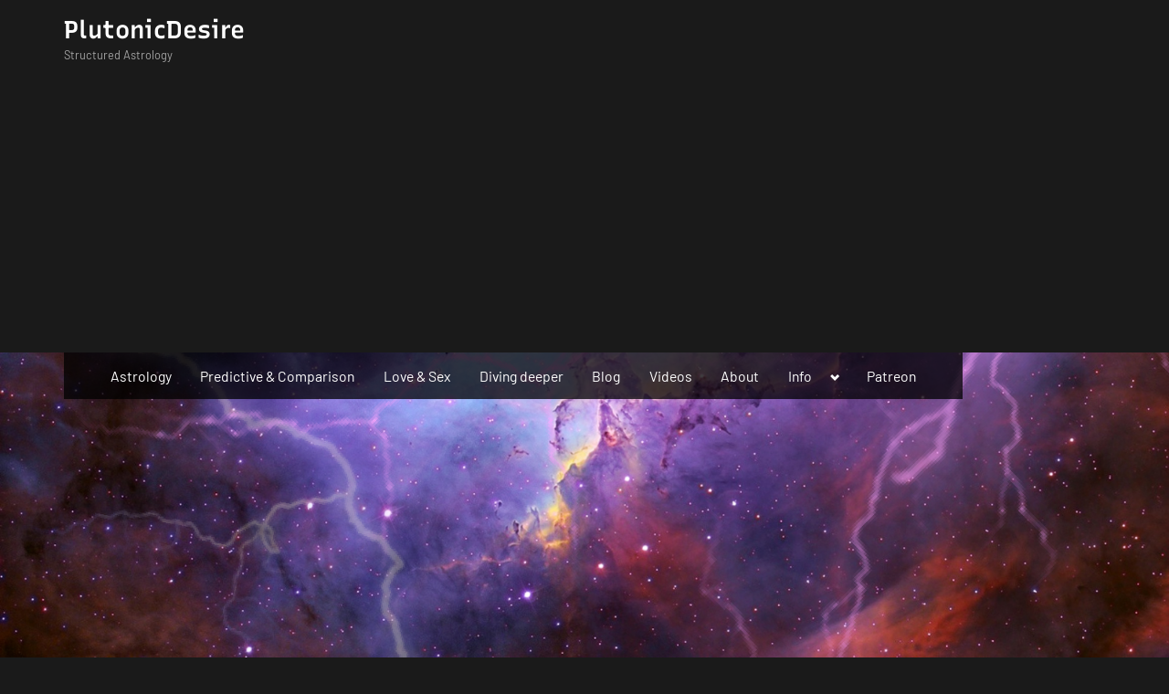

--- FILE ---
content_type: text/html; charset=utf-8
request_url: https://www.google.com/recaptcha/api2/aframe
body_size: 268
content:
<!DOCTYPE HTML><html><head><meta http-equiv="content-type" content="text/html; charset=UTF-8"></head><body><script nonce="ve5MpOWzGdOukBldA-Uk4w">/** Anti-fraud and anti-abuse applications only. See google.com/recaptcha */ try{var clients={'sodar':'https://pagead2.googlesyndication.com/pagead/sodar?'};window.addEventListener("message",function(a){try{if(a.source===window.parent){var b=JSON.parse(a.data);var c=clients[b['id']];if(c){var d=document.createElement('img');d.src=c+b['params']+'&rc='+(localStorage.getItem("rc::a")?sessionStorage.getItem("rc::b"):"");window.document.body.appendChild(d);sessionStorage.setItem("rc::e",parseInt(sessionStorage.getItem("rc::e")||0)+1);localStorage.setItem("rc::h",'1769428613602');}}}catch(b){}});window.parent.postMessage("_grecaptcha_ready", "*");}catch(b){}</script></body></html>